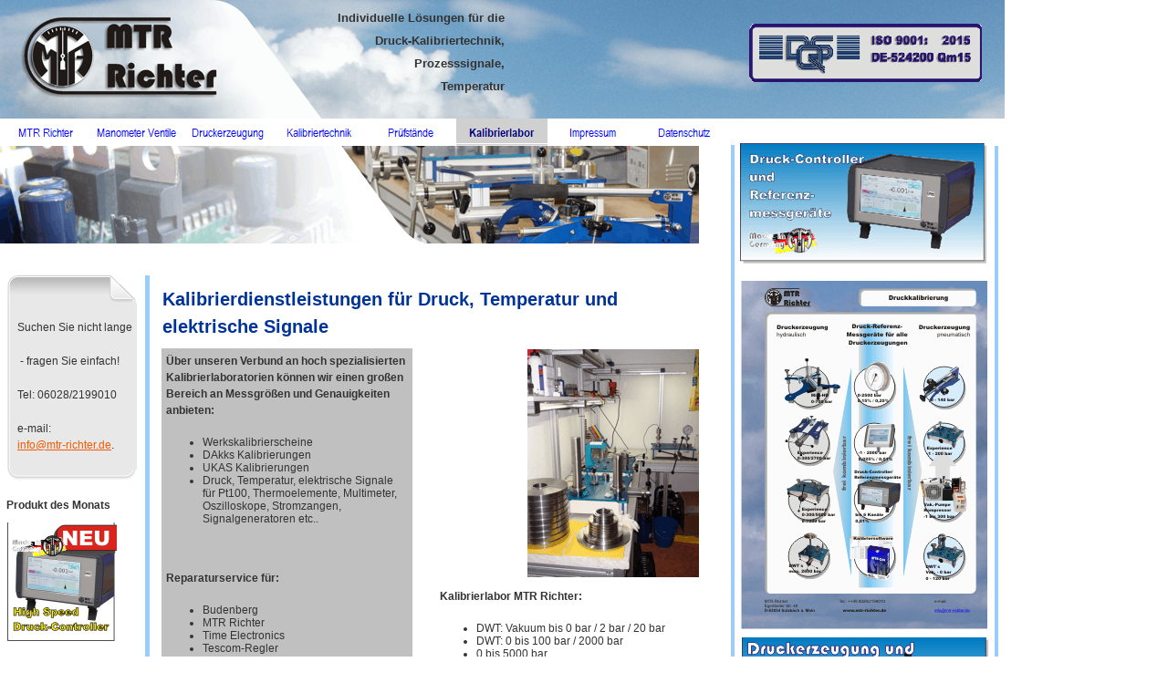

--- FILE ---
content_type: text/html
request_url: https://www.mtr-richter.de/html/kalibrierlabor.html
body_size: 5331
content:
<!DOCTYPE html>
<html>
<head>
<title>Kalibrierlabor Kalibrierzertifikat Druck</title>
<meta charset="ISO-8859-1">
<meta http-equiv="X-UA-Compatible" content="IE=edge,chrome=1">
<meta name="Copyright" content="MTR Richter">
<meta name="Keywords" content="MTR Richter, kalibrierdienstleistungen, druck, temperatur, elektrische signale, strom, spannung, frequenz, DAkks, DAkks, Werkskalibrierschein">
<meta name="Description" content="MTR Richter kalibrierdienstleistung für druck temperatur elektrische Signale">
<script type="text/javascript" src="../assets/jquery.js">
</script>
<script type="text/javascript" src="../assets/navbars.js">
</script>
<link rel="stylesheet" type="text/css" href="../html/fusion.css">
<link rel="stylesheet" type="text/css" href="../html/style.css">
<link rel="stylesheet" type="text/css" href="../html/site.css">
<style type="text/css" title="NOF_STYLE_SHEET">
<!--
body { margin:0px; width: 1101px; }
div#LayoutLYR { float:left; position:absolute; }
div#Bild19LYR { position:absolute; top:760px; left:11px; width:120px; height:24px; z-index:1 }
div#Bild29LYR { position:absolute; top:793px; left:12px; width:120px; height:24px; z-index:2 }
div#Bild32LYR { position:absolute; top:833px; left:12px; width:120px; height:28px; z-index:3 }
div#Text20LYR { position:absolute; top:545px; left:7px; width:135px; height:18px; z-index:4 }
div#Navigationsleiste3LYR { position:absolute; top:130px; left:0px; width:800px; height:30px; z-index:5 }
div#Bild94LYR { position:absolute; top:0px; left:0px; width:800px; height:130px; z-index:6 }
div#Text192LYR { position:absolute; top:17px; left:288px; width:265px; height:89px; z-index:7 }
div#Bild6LYR { position:absolute; top:159px; left:0px; width:766px; height:108px; z-index:8 }
div#Rechteck3LYR { position:absolute; top:158px; left:800px; width:6px; height:1260px; z-index:9 }
div#Rechteck2LYR { position:absolute; top:301px; left:158px; width:7px; height:561px; z-index:10 }
div#Bild93LYR { position:absolute; top:573px; left:8px; width:120px; height:130px; z-index:11 }
div#Bild66LYR { position:absolute; top:838px; left:813px; width:270px; height:147px; z-index:12 }
div#Bild96LYR { position:absolute; top:308px; left:812px; width:270px; height:382px; z-index:13 }
div#Bild85LYR { position:absolute; top:699px; left:813px; width:270px; height:132px; z-index:14 }
div#Bild53LYR { position:absolute; top:1420px; left:813px; width:270px; height:132px; z-index:15 }
div#Bild51LYR { position:absolute; top:991px; left:814px; width:270px; height:132px; z-index:16 }
div#Bild92LYR { position:absolute; top:1130px; left:812px; width:270px; height:130px; z-index:17 }
div#Bild54LYR { position:absolute; top:1275px; left:811px; width:270px; height:132px; z-index:18 }
div#Rechteck4LYR { position:absolute; top:159px; left:1089px; width:6px; height:1260px; z-index:19 }
div#Bild103LYR { position:absolute; top:0px; left:800px; width:301px; height:130px; z-index:20 }
div#Table2LYR { position:absolute; top:301px; left:7px; width:143px; height:226px; z-index:21 }
div#Bild99LYR { position:absolute; top:26px; left:821px; width:255px; height:64px; z-index:22 }
div#Bild105LYR { position:absolute; top:157px; left:811px; width:270px; height:132px; z-index:23 }
div#Text1LYR { position:absolute; top:313px; left:178px; width:590px; height:36px; z-index:24 }
div#Text8LYR { position:absolute; top:382px; left:177px; width:265px; height:417px; z-index:25 }
div#Bild95LYR { position:absolute; top:383px; left:578px; width:188px; height:250px; z-index:26 }
div#Text24LYR { position:absolute; top:645px; left:482px; width:284px; height:116px; z-index:27 }
-->
</style>

<script type="text/javascript">
<!--
var hwndPopup_27b5;
function openpopup_27b5(url){
var popupWidth = 300;
var popupHeight = 300;
var popupTop = 300;
var popupLeft = 300;
var isFullScreen = false;
var isAutoCenter = false;
var popupTarget = "popupwin_27b5";
var popupParams = "toolbar=0, scrollbars=0, menubar=0, status=0, resizable=0";

if (isFullScreen) {
	popupParams += ", fullscreen=1";
} else if (isAutoCenter) {
	popupTop	= parseInt((window.screen.height - popupHeight)/2);
	popupLeft	= parseInt((window.screen.width - popupWidth)/2);
}

var ua = window.navigator.userAgent;
var isMac = (ua.indexOf("Mac") > -1);

//IE 5.1 PR on OSX 10.0.x does not support relative URLs in pop-ups the way they're handled below w/ document.writeln
if (isMac && url.indexOf("http") != 0) {
  url = location.href.substring(0,location.href.lastIndexOf('\/')) + "/" + url;
}

var isOpera = (ua.indexOf("Opera") > -1);
var operaVersion;
if (isOpera) {
	var i = ua.indexOf("Opera");
	operaVersion = parseFloat(ua.substring(i + 6, ua.indexOf(" ", i + 8)));
	if (operaVersion > 7.00) {
		var isAccessible = false;
		eval("try { isAccessible = ( (hwndPopup_27b5 != null) && !hwndPopup_27b5.closed ); } catch(exc) { } ");
		if (!isAccessible) {
			hwndPopup_27b5 = null;
		}
	}
}
if ( (hwndPopup_27b5 == null) || hwndPopup_27b5.closed ) {
	
	if (isOpera && (operaVersion < 7)) {
		if (url.indexOf("http") != 0) {
			hwndPopup_27b5 = window.open(url,popupTarget,popupParams + ((!isFullScreen) ? ", width=" + popupWidth +", height=" + popupHeight : ""));
			if (!isFullScreen) {
				hwndPopup_27b5.moveTo(popupLeft, popupTop);
			}
			hwndPopup_27b5.focus();
			return;
		}
	}
	if (!(window.navigator.appName == "Netscape" && !document.getElementById)) {
		//not ns4
		popupParams += ", width=" + popupWidth +", height=" + popupHeight + ", left=" + popupLeft + ", top=" + popupTop;
	} else {
		popupParams += ", left=" + popupLeft + ", top=" + popupTop;
	}
	//alert(popupParams);
	hwndPopup_27b5 = window.open("",popupTarget,popupParams);
	if (!isFullScreen) {
		hwndPopup_27b5.resizeTo(popupWidth, popupHeight);
		hwndPopup_27b5.moveTo(popupLeft, popupTop);
	}
	hwndPopup_27b5.focus();
	with (hwndPopup_27b5.document) {
		open();
    		write("<ht"+"ml><he"+"ad><\/he"+"ad><bo"+"dy onLoad=\"window.location.href='" + url + "'\"><\/bo"+"dy><\/ht"+"ml>");
		close();
	}
} else {
	if (isOpera && (operaVersion > 7.00)) {
		eval("try { hwndPopup_27b5.focus();	hwndPopup_27b5.location.href = url; } catch(exc) { hwndPopup_27b5 = window.open(\""+ url +"\",\"" + popupTarget +"\",\""+ popupParams + ", width=" + popupWidth +", height=" + popupHeight +"\"); } ");
	} else {
		hwndPopup_27b5.focus();
		hwndPopup_27b5.location.href = url;
	}
}

}

-->
</script>
<script type="text/javascript" src="./kalibrierlabor_nof.js">
</script>
</head>
<body style="background-color: rgb(255,255,255); background-image: none;">
  <center>
  <div id="LayoutLYR">
    <div id="Text1LYR" class="TextObject" style="text-align: left;">
      <p style="font-size: 20px; margin-bottom: 0px;"><b><span style="color: rgb(0,51,153); font-weight: bold;">Kalibrierdienstleistungen für Druck, Temperatur und elektrische Signale</span></b></p>
    </div>
    <div id="Text8LYR" class="TextObject" style="text-align: left; background-color: rgb(192,192,192); padding: 5px;">
      <p><b><span style="font-weight: bold;">Über unseren Verbund an hoch spezialisierten Kalibrierlaboratorien können wir einen großen Bereich an Messgrößen und Genauigkeiten anbieten:</span></b></p>
      <ul>
        <li>Werkskalibrierscheine</li>
        <li>DAkks Kalibrierungen</li>
        <li>UKAS Kalibrierungen</li>
        <li>Druck, Temperatur, elektrische Signale für Pt100, Thermoelemente, Multimeter, Oszilloskope, Stromzangen, Signalgeneratoren etc..</li>
      </ul>
      <p>&nbsp;</p>
      <p><b><span style="font-weight: bold;">Reparaturservice für:</span></b></p>
      <ul>
        <li>Budenberg</li>
        <li>MTR Richter</li>
        <li>Time Electronics</li>
        <li>Tescom-Regler</li>
        <li>Maximator-Pumpen, Druckübersetzer</li>
        <li>Schulungen, Einweisungen ihrer Mitarbeiter</li>
      </ul>
      <p style="margin-bottom: 0px;">&nbsp;</p>
    </div>
    <div id="Bild95LYR" style="line-height: 0"><img id="Bild95" height="250" width="188" src="../assets/images/autogen/Kalibrierlabor-MTR-Richter-Budenberg.gif" alt="Kalibrierlabor MTR Richter" title="Kalibrierlabor MTR Richter"></div>
    <div id="Text24LYR" class="TextObject" style="text-align: left;">
      <p><b><span style="font-weight: bold;">Kalibrierlabor MTR Richter:</span></b></p>
      <ul>
        <li>DWT: Vakuum bis 0 bar / 2 bar / 20 bar</li>
        <li>DWT: 0 bis 100 bar / 2000 bar</li>
        <li>0 bis 5000 bar</li>
      </ul>
      <p style="margin-bottom: 0px;">&nbsp;</p>
    </div>
    <div id="Bild19LYR" style="line-height: 0"><a id="Bild19A" href="http://www.budenberg.co.uk" target="_blank"><img id="Bild19" height="24" width="120" src="../assets/images/Budenberg_Logo_klein.gif" alt="Budenberg Manchester" title="Budenberg Manchester"></a></div>
    <div id="Bild29LYR" style="line-height: 0"><img id="Bild29" height="24" width="120" src="../assets/images/Budenberg_VAC_klein_2.gif" alt="Budenberg Ventile Manometer Kugelhähne" title="Budenberg Ventile Manometer Kugelhähne"></div>
    <div id="Bild32LYR" style="line-height: 0"><a id="Bild32A" href="http://www.timeelectronics.com" target="_blank"><img id="Bild32" height="28" width="120" src="../assets/images/TE_Logo_klein.gif" alt="Timeelectronics elektrische Signalkalibratoren" title="Timeelectronics elektrische Signalkalibratoren"></a></div>
    <div id="Text20LYR" class="TextObject" style="color: rgb(0,0,255); font-weight: bold; text-align: left;">
      <p style="margin-bottom: 0px;">Produkt des Monats</p>
    </div>
    <div id="Navigationsleiste3LYR" style="z-index: 1000">
      <ul id="Navigationsleiste3" style="list-style-position: inside; text-align: center; background-color: rgb(255,255,255); background-image: none; z-index: 1000; display: none;">
        <li id="Navigationsschaltflaeche1"><a href="../index.html" title="MTR Richter" style="line-height: 0">MTR Richter</a></li>
        <li id="Navigationsschaltflaeche2"><a href="../html/manometer_ventile.html" title="Manometer Ventile" style="line-height: 0">Manometer Ventile</a></li>
        <li id="Navigationsschaltflaeche3"><a href="../html/druckerzeugung.html" title="Druckerzeugung" style="line-height: 0">Druckerzeugung</a></li>
        <li id="Navigationsschaltflaeche4"><a href="../html/kalibriertechnik.html" title="Kalibriertechnik" style="line-height: 0">Kalibriertechnik</a></li>
        <li id="Navigationsschaltflaeche5"><a href="../html/prufstande.html" title="Prüfstände" style="line-height: 0">Prüfstände</a></li>
        <li id="Navigationsschaltflaeche6"><a href="../html/kalibrierlabor.html" title="Kalibrierlabor" style="line-height: 0">Kalibrierlabor</a></li>
        <li id="Navigationsschaltflaeche7"><a href="../html/impressum.html" title="Impressum" style="line-height: 0">Impressum</a></li>
        <li id="Navigationsschaltflaeche8"><a href="../html/datenschutz.html" title="Datenschutz" style="line-height: 0">Datenschutz</a></li>
      </ul>
    </div>
    <div id="Bild94LYR" style="line-height: 0"><img id="Bild94" height="130" width="800" src="../assets/images/autogen/MTR-Richter-Banner-B1-2015.gif" alt="MTR Richter Druckkalibratoren Kalibrierhandpumpen Drucknormale Manometer Budenberg" title="MTR Richter Druckkalibratoren Kalibrierhandpumpen Drucknormale Manometer Budenberg"></div>
    <div id="Text192LYR" class="TextObject" style="line-height: 10px; text-align: right; background-color: transparent;">
      <p style="font-size: 12px; line-height: 6px; font-weight: bold; text-align: right;"><span style="font-size: small;">Individuelle Lösungen für die</span></p>
      <p style="font-size: 12px; line-height: 6px; font-weight: bold; text-align: right;"><span style="font-size: small;">Druck-Kalibriertechnik,</span></p>
      <p style="font-size: 12px; line-height: 6px; font-weight: bold; text-align: right;"><span style="font-size: small;">Prozesssignale,</span></p>
      <p style="font-size: 12px; line-height: 6px; font-weight: bold; text-align: right; margin-bottom: 0px;"><span style="font-size: small;">Temperatur</span></p>
    </div>
    <div id="Bild6LYR" style="line-height: 0"><img id="Bild6" height="108" width="766" src="../assets/images/autogen/MTR-Richter-Banner-Seite-2-2-2015.gif" alt="MTR Richter Druckkalibratoren Kalibrierhandpumpen Drucknormale Manometer Budenberg" title="MTR Richter Druckkalibratoren Kalibrierhandpumpen Drucknormale Manometer Budenberg"></div>
    <div id="Rechteck3LYR"><img id="Rechteck3" height="1260" width="6" src="../assets/images/autogen/Rectangle.gif" alt=""></div>
    <div id="Rechteck2LYR"><img id="Rechteck2" height="561" width="7" src="../assets/images/autogen/Rectangle_1.gif" alt=""></div>
    <div id="Bild93LYR" style="line-height: 0"><a id="Bild93A" href="../MTR_Richter_Druck_Controller_LC6_P_2017_deu.pdf" target="_blank"><img id="Bild93" height="130" width="120" src="../assets/images/autogen/MTR_Druck_Controller_Werbung_1.gif" alt="HD Spindelpumpe 700 bar " title="HD Spindelpumpe 700 bar "></a></div>
    <div id="Bild66LYR" style="line-height: 0"><a id="Bild66A" href="../DWT_Experience_Hydraulik_2015_F.pdf" target="_blank"><img id="Bild66" height="147" width="270" src="../assets/images/autogen/Werbung-DWT-2015.gif" alt="MTR Kolben Manometer Experience" title="MTR Kolben Manometer Experience"></a></div>
    <div id="Bild96LYR" style="line-height: 0"><a id="Bild96A" href="../MTR_Druckerzeugung_DWT_Handpumpen_Kompressoren_Druckmessgeraete_2018.pdf" target="_blank"><img id="Bild96" height="382" width="270" src="../assets/images/autogen/MTR-Druckerzeugung-DWT-Handpumpen-Kompressoren-Druckmessger-te-2018.gif" alt="MTR  Übersicht Druck Messgeräte Spindelpumpen Kompressoren " title="MTR  Übersicht Druck Messgeräte Spindelpumpen Kompressoren "></a></div>
    <div id="Bild85LYR" style="line-height: 0"><a id="Bild85A" href="../MTR_Digital_Manometer_MG6_2018_deu.pdf" target="_blank"><img id="Bild85" height="132" width="270" src="../assets/images/autogen/Werbung-MTR-Druckerzeugung-2018.gif" alt="MTR MG4 HD Pumpe" title="MTR MG4 HD Pumpe"></a></div>
    <div id="Bild53LYR" style="line-height: 0"><a id="Bild53A" href="http://www.timeelectronics.com" target="_blank"><img id="Bild53" height="132" width="270" src="../assets/images/Werbung_5025.gif" alt="Timeelectronics Kalibriergeräte elektrische Signale" title="Timeelectronics Kalibriergeräte elektrische Signale"></a></div>
    <div id="Bild51LYR" style="line-height: 0"><img id="Bild51" height="132" width="270" src="../assets/images/Werbung_Internet_Softw.GIF" alt="MTR Kalibrier software" title="MTR Kalibrier software"></div>
    <div id="Bild92LYR" style="line-height: 0"><img id="Bild92" height="130" width="270" src="../assets/images/Werbung_Adapter.gif" alt="Adapter für Druckmesstechnik" title="Adapter für Druckmesstechnik"></div>
    <div id="Bild54LYR" style="line-height: 0"><img id="Bild54" height="132" width="270" src="../assets/images/Werbung_Ventile.gif" alt="Budenberg Ventile Kugel hähne Manometer" title="Budenberg Ventile Kugel hähne Manometer"></div>
    <div id="Rechteck4LYR"><img id="Rechteck4" height="1260" width="6" src="../assets/images/autogen/Rectangle.gif" alt=""></div>
    <div id="Bild103LYR" style="line-height: 0"><img id="Bild103" height="130" width="301" src="../assets/images/autogen/MTR-Richter-Banner-B2-2015.gif" alt="MTR Richter Druckkalibratoren Kalibrierhandpumpen Drucknormale Manometer Budenberg" title="MTR Richter Druckkalibratoren Kalibrierhandpumpen Drucknormale Manometer Budenberg"></div>
    <div id="Table2LYR">
      <table id="Table2" style="height: 226px;border-spacing:0px;border-collapse:collapse;">
        <tr style="height: 31px;">
          <td style="padding: 0;width:12px;" id="Cell4">
            <p style="line-height: 0px; margin-bottom: 0px; max-height: 31px; display: block; width: 12px;"><img id="Picture3" height="31" width="12" src="../assets/images/boxTopLeft.gif" alt="boxTopLeft" title="boxTopLeft" class="nof-align-top" style="vertical-align: top;"></p>
          </td>
          <th style="background-image: url('../assets/images/boxTop.gif');padding: 0;width:101px;" id="Cell5"></th>
          <td style="padding: 0;width:30px;" id="Cell6">
            <p style="line-height: 0px; margin-bottom: 0px; max-height: 31px; display: block; width: 30px;"><img id="Picture4" height="31" width="30" src="../assets/images/boxTopRight.gif" alt="boxTopRight" title="boxTopRight" class="nof-align-top" style="vertical-align: top;"></p>
          </td>
        </tr>
        <tr style="height: auto;">
          <td style="background-image: url('../assets/images/boxLeft.gif');padding: 0;" id="Cell7"></td>
          <td colspan="2" style="background-color: rgb(232,232,232);padding: 0;" id="Cell8">
            <p style="text-align: left; max-height: 147px; display: block; width: 131px;">Suchen Sie nicht lange</p>
            <p style="text-align: left; max-height: 147px; display: block; width: 131px;">&nbsp;- fragen Sie einfach!</p>
            <p style="text-align: left; max-height: 147px; display: block; width: 131px;">Tel: 06028/2199010</p>
            <p style="text-align: left; margin-bottom: 0px; max-height: 147px; display: block; width: 131px;">e-mail: <br><a id="Cell8Link1" href="mailto:info@mtr-richter.de">info@mtr-richter.de</a>.</p>
          </td>
        </tr>
        <tr style="height: 12px;">
          <td style="padding: 0;" id="Cell10">
            <p style="line-height: 0px; margin-bottom: 0px; max-height: 12px; display: block; width: 12px;"><img id="Picture5" height="12" width="12" src="../assets/images/boxBottomLeft.gif" alt="boxBottomLeft" title="boxBottomLeft" class="nof-align-top" style="vertical-align: top;"></p>
          </td>
          <td style="background-image: url('../assets/images/boxBottom.gif');padding: 0;" id="Cell11"></td>
          <td style="padding: 0;" id="Cell12">
            <p style="line-height: 0px; margin-bottom: 0px; max-height: 12px; display: block; width: 30px;"><img id="Picture6" height="12" width="30" src="../assets/images/boxBottomRight.gif" alt="boxBottomRight" title="boxBottomRight" class="nof-align-top" style="vertical-align: top;"></p>
          </td>
        </tr>
      </table>
    </div>
    <div id="Bild99LYR" style="line-height: 0"><img id="Bild99" height="64" width="255" src="../assets/images/autogen/MTR-Richter-ISO-9001_1.gif" alt="MTR-Richter ISO 9001" title="MTR-Richter ISO 9001"></div>
    <div id="Bild105LYR" style="line-height: 0"><a id="Bild105A" href="../MTR_Richter_Druck_Controller_LC6_P_2017_deu.pdf" target="_blank"><img id="Bild105" height="132" width="270" src="../assets/images/autogen/Werbung-MTR-Richter-Druck-Controller-2017.gif" alt="Werbung MTR Richter Druck Controller 2017" title="Werbung MTR Richter Druck Controller 2017"></a></div>
  </div>
  <!-- Start Analysecode -->
<script type="text/javascript">
var gaJsHost = (("https:" == document.location.protocol) ? "https://ssl." : "http://www.");
document.write(unescape("%3Cscript src='" + gaJsHost + "google-analytics.com/ga.js' type='text/javascript'%3E%3C/script%3E"));
</script>
<script type="text/javascript">
var pageTracker = _gat._getTracker("UA-49633053-1");
pageTracker._initData();
pageTracker._trackPageview();
</script>
<!-- Ende Analysecode -->
</body>
</html>
</center>
 

--- FILE ---
content_type: text/css
request_url: https://www.mtr-richter.de/html/style.css
body_size: 3607
content:

.nof_JubileeOrangeBanners1-Default{
font-family:verdana; font-size:22; font-weight:700; font-style:normal; color:rgb(255,255,255) 
}

.nof_JubileeOrangeNavbar4-Regular{
font-family:Arial Narrow ; font-size:13px; color:rgb(0,0,255) 
}

.nof_JubileeOrangeNavbar5-Rollover{
font-family:Arial Narrow ; font-size:10; color:rgb(0,0,255) 
}

.nof_JubileeOrangeNavbar6-Highlighted{
font-family:Arial Narrow ; font-size:10; font-weight:700; font-style:normal; color:rgb(0,0,128) 
}

.nof_JubileeOrangeNavbar7-HighlightedRollover{
font-family:Arial Narrow ; font-size:10; font-weight:700; font-style:normal; color:rgb(0,0,255) 
}

.nof_JubileeOrangeNavbar9-Regular{
font-family:verdana; font-size:10; font-weight:700; font-style:normal; color:rgb(51,51,51) 
}

.nof_JubileeOrangeNavbar10-Rollover{
font-family:verdana; font-size:10; font-weight:700; font-style:normal; color:rgb(255,255,255) 
}

.nof_JubileeOrangeNavbar11-Highlighted{
font-family:verdana; font-size:10; font-weight:700; font-style:normal; color:rgb(255,255,255) 
}

.nof_JubileeOrangeNavbar12-HighlightedRollover{
font-family:verdana; font-size:10; font-weight:700; font-style:normal; color:rgb(255,255,255) 
}


BODY {
	background-image: url( "../assets/images/Background.gif" );
	background-repeat : no-repeat;
	background-position : 50% 0%;
	background-color : rgb(225,225,225);
	font-family : Arial,         Helvetica,         Geneva,         Sans-serif;
	font-size : 12px;
	color : rgb(51,51,51)
}

A:link {	font-family : Arial;
	font-size : 12px;
	color : rgb(243,90,1)
}

P {
	font-family: Arial,                   Helvetica,                   Geneva,                   Sans-serif;
	font-size : 12px;
	color : rgb(51,51,51);
	line-height : 1.5em
}

.TextObject{
	font-family: Arial,                   Helvetica,                   Geneva,                   Sans-serif;
	font-size : 12px;
	color : rgb(51,51,51)
}

.TextNavBar{
	font-family: Arial,                   Helvetica,                   Geneva,                   Sans-serif;
	font-size : 12px;
	color : rgb(243,90,1)
}

A:visited {
	font-family: Arial,                   Helvetica,                   Geneva,                   Sans-serif;
	font-size : 12px;
	color : rgb(215,8,0)
}

A:active {
	font-family: Arial,                   Helvetica,                   Geneva,                   Sans-serif;
	font-size : 12px;
	color : rgb(51,51,51)
}

H1 {
	font-family: Arial,                   Helvetica,                   Geneva,                   Sans-serif;
	color : rgb(51,51,51);
	font-size : 24px
}

H2 {
	font-size: 20px;
	font-family : Arial;
	color : rgb(51,51,51)
}

H3 {
	font-family: Arial,                   Helvetica,                   Geneva,                   Sans-serif;
	font-size : 16px;
	color : rgb(255,255,255)
}

H4 {
	font-family: Arial,                   Helvetica,                   Geneva,                   Sans-serif;
	font-size : 14px;
	color : rgb(51,51,51)
}

H5 {
	font-family: Arial,                   Helvetica,                   Geneva,                   Sans-serif;
	font-size : 12px;
	color : rgb(51,51,51)
}

H6 {
	font-family: Arial,                   Helvetica,                   Geneva,                   Sans-serif;
	font-size : 10px;
	color : rgb(51,51,51)
}

UL {
	font-family: Arial,                   Helvetica,                   Geneva,                   Sans-serif;
	font-size : 12px;
	color : rgb(51,51,51)
}

OL {
	font-family: Arial,                   Helvetica,                   Geneva,                   Sans-serif;
	font-size : 12px;
	color : rgb(51,51,51)
}

A:hover {
	font-family: Arial,                   Helvetica,                   Geneva,                   Sans-serif;
	font-size : 12px;
	color : rgb(51,51,51)
}


--- FILE ---
content_type: text/javascript
request_url: https://www.mtr-richter.de/html/kalibrierlabor_nof.js
body_size: 3444
content:
// Begin Analytics
$(document).ready( function() {
	$('#Bild19A').bind('click', function() { pageTracker._trackPageview('/outgoing/www.budenberg.co.uk'); } );
	$('#Bild32A').bind('click', function() { pageTracker._trackPageview('/outgoing/www.timeelectronics.com'); } );
	$('#Bild93A').bind('click', function() { pageTracker._trackPageview('/downloads/MTR_Richter_Druck_Controller_LC6_P_2017_deu.pdf'); } );
	$('#Bild66A').bind('click', function() { pageTracker._trackPageview('/downloads/DWT Experience Hydraulik 2015 F.pdf'); } );
	$('#Bild96A').bind('click', function() { pageTracker._trackPageview('/downloads/MTR_Druckerzeugung_DWT_Handpumpen_Kompressoren_Druckmessgeraete_2018.pdf'); } );
	$('#Bild85A').bind('click', function() { pageTracker._trackPageview('/downloads/MTR_Digital_Manometer_MG6_2018_deu.pdf'); } );
	$('#Bild53A').bind('click', function() { pageTracker._trackPageview('/outgoing/www.timeelectronics.com'); } );
	$('#Bild92A').bind('click', function() { pageTracker._trackPageview('/downloads/MTR Adapterkoffer Deutsch.pdf'); } );
	$('#Cell8Link1').bind('click', function() { pageTracker._trackPageview('/outgoing/mailto:info@mtr-richter.de'); } );
	$('#Bild105A').bind('click', function() { pageTracker._trackPageview('/downloads/MTR_Richter_Druck_Controller_LC6_P_2017_deu.pdf'); } );
});
// End Analytics

// Begin XHTML adjustment
$(document).ready(function(){
	if (jQuery.browser.msie && jQuery.browser.version.substr(0, 2) == "6.") {
		$(".nof-clearfix").each(function (i) {
			$(this).append("<div style='clear:both'/>");
			$(this).removeClass("nof-clearfix");
		});
	}
});

// End XHTML adjustment

// Begin Navigation Bars
var ButtonsImageMapping = [];
ButtonsImageMapping["Navigationsleiste3"] = {
	"Navigationsschaltflaeche1" : { image: "../assets/images/autogen/MTR-Richter_Ns_Regular_1.gif", rollover: "../assets/images/autogen/MTR-Richter_NRs_RegularOver_1.gif", w: 100, h: 30 },
	"Navigationsschaltflaeche2" : { image: "../assets/images/autogen/Manometer-Ventile_Ns_Regular_1.gif", rollover: "../assets/images/autogen/Manometer-Ventile_NRs_RegularOver_1.gif", w: 100, h: 30 },
	"Navigationsschaltflaeche3" : { image: "../assets/images/autogen/Druckerzeugung_Ns_Regular_1.gif", rollover: "../assets/images/autogen/Druckerzeugung_NRs_RegularOver_1.gif", w: 100, h: 30 },
	"Navigationsschaltflaeche4" : { image: "../assets/images/autogen/Kalibriertechnik_Ns_Regular_1.gif", rollover: "../assets/images/autogen/Kalibriertechnik_NRs_RegularOver_1.gif", w: 100, h: 30 },
	"Navigationsschaltflaeche5" : { image: "../assets/images/autogen/Pr-fst-nde_Ns_Regular_1.gif", rollover: "../assets/images/autogen/Pr-fst-nde_NRs_RegularOver_1.gif", w: 100, h: 30 },
	"Navigationsschaltflaeche6" : { image: "../assets/images/autogen/Kalibrierlabor_Hs_Hightlighted_1.gif", rollover: "../assets/images/autogen/Kalibrierlabor_HRs_HightlightedOver_1.gif", w: 100, h: 30 },
	"Navigationsschaltflaeche7" : { image: "../assets/images/autogen/Impressum_Ns_Regular_1.gif", rollover: "../assets/images/autogen/Impressum_NRs_RegularOver_1.gif", w: 100, h: 30 },
	"Navigationsschaltflaeche8" : { image: "../assets/images/autogen/Datenschutz_Ns_Regular_1.gif", rollover: "../assets/images/autogen/Datenschutz_NRs_RegularOver_1.gif", w: 100, h: 30 }
};

$(document).ready(function(){
	$.fn.nofNavBarOptions({ navBarId: "Navigationsleiste3", rollover: true, autoClose: true });
	$("#Navigationsleiste3").nofNavBar({isMain: true, orientation: "horizontal" });
	$("#Navigationsleiste3 ul").hide();
});


// End Navigation Bars

